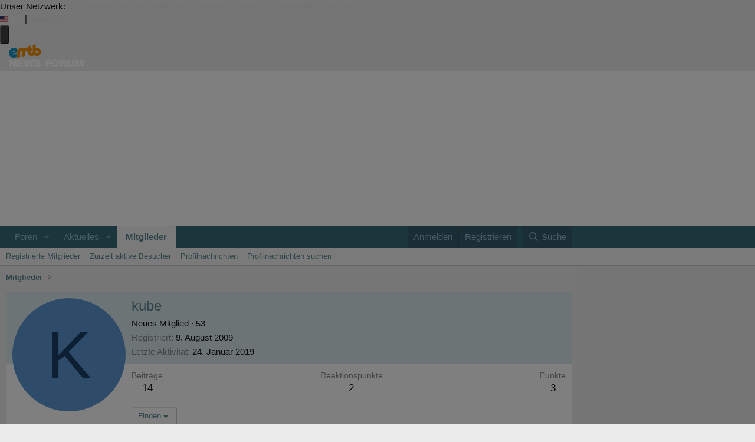

--- FILE ---
content_type: text/css; charset=utf-8
request_url: https://www.emtb-news.de/forum/css.php?css=public%3Amember.less&s=2&l=2&d=1764312448&k=4c76458457123b38053477772299457b77a603b3
body_size: 396
content:
@charset "UTF-8";

/********* public:member.less ********/
.memberHeader:before,.memberHeader:after{content:" ";display:table}.memberHeader:after{clear:both}.memberHeader-main{display:flex;flex-direction:column;justify-content:flex-end;background:#dae9ed;border-bottom:1px solid #e0e0e0;border-radius:3px 3px 0 0}.memberHeader--withBanner .memberHeader-main{min-height:250px}.memberHeader-mainContent{position:relative}.memberHeader-avatar{position:absolute;padding:10px}.memberHeader-content{padding:10px;padding-left:212px}.memberHeader-actionTop{float:right}.memberHeader-name{margin:0;margin-top:-.15em;padding:0;font-weight:400;font-size:24px;color:#5f8994}.memberHeader--withBanner .memberHeader-name{color:white}.memberHeader-nameChangeIndicator{color:#8a8a8a;font-size:75%}.memberHeader-nameChangeIndicator:hover{color:#8a8a8a}.memberHeader--withBanner .memberHeader-nameChangeIndicator{color:#ccc}.memberHeader--withBanner .memberHeader-nameChangeIndicator:hover{color:#ccc}.memberHeader--withBanner .username{text-shadow:-1px -1px 0 #000,1px -1px 0 #000,-1px 1px 0 #000,1px 1px 0 #000}.memberHeader--withBanner .memberHeader-nameChangeIndicator .fa-history{text-shadow:-1px -1px 0 #000,1px -1px 0 #000,-1px 1px 0 #000,1px 1px 0 #000}.memberHeader--withBanner .memberHeader-blurbContainer{color:white;background:rgba(0,0,0,0.4);border-radius:4px;padding:6px;margin-top:6px;text-shadow:0 0 1px #000}.memberHeader--withBanner .memberHeader-blurbContainer .memberHeader-blurb:first-child{margin-top:0}.memberHeader--withBanner .memberHeader-blurbContainer .memberHeader-blurb .pairs dt,.memberHeader--withBanner .memberHeader-blurbContainer .memberHeader-blurb a{color:#ccc}.memberHeader-banners,.memberHeader-blurb{margin-top:3px}.memberHeader-separator{margin:10px 0;border:none;border-top:1px solid #e0e0e0}.memberHeader-stats{font-size:17px}.memberHeader-stats .pairs.pairs--row{min-width:100px}@media (max-width:650px){.memberHeader-avatar .avatar{width:96px;height:96px;font-size:58px}.memberHeader-content{padding-left:116px}}@media (max-width:480px){.memberHeader-avatar{display:block;position:static;float:none;padding-bottom:0;text-align:center}.memberHeader-avatar .avatarWrapper-update{font-size:13px}.memberHeader-content{padding-left:10px}.memberHeader-main .memberHeader-content{display:flex;flex-direction:column;padding-top:0;min-height:0;text-align:center}.memberHeader-name{text-align:center;margin-top:0}.memberHeader-actionTop{float:none;order:2;margin-top:3px}.memberHeader-buttons{text-align:center}.memberHeader-banners,.memberHeader-blurb{text-align:inherit}}.block-tabHeader.block-tabHeader--memberTabs{border-bottom:none}.memberOverviewBlocks{list-style:none;margin:0;padding:0;display:flex;flex-wrap:wrap;align-items:stretch}.memberOverviewBlocks>li{width:33.3%;max-width:100%;padding:6px 10px}@media (max-width:1150px){.memberOverviewBlocks>li{width:50%}}@media (max-width:580px){.memberOverviewBlocks>li{width:100%}}.memberOverviewBlock{display:flex;flex-direction:column}.memberOverviewBlock-list{list-style:none;margin:0;padding:0}.memberOverviewBlock-list>li{margin:6px 0}.memberOverviewBlock-seeMore{background:#f5f5f5;border:1px solid #e0e0e0;padding:3px;text-align:center;margin-top:auto}@media (min-width:651px){.memberHeader{min-height:212px}}